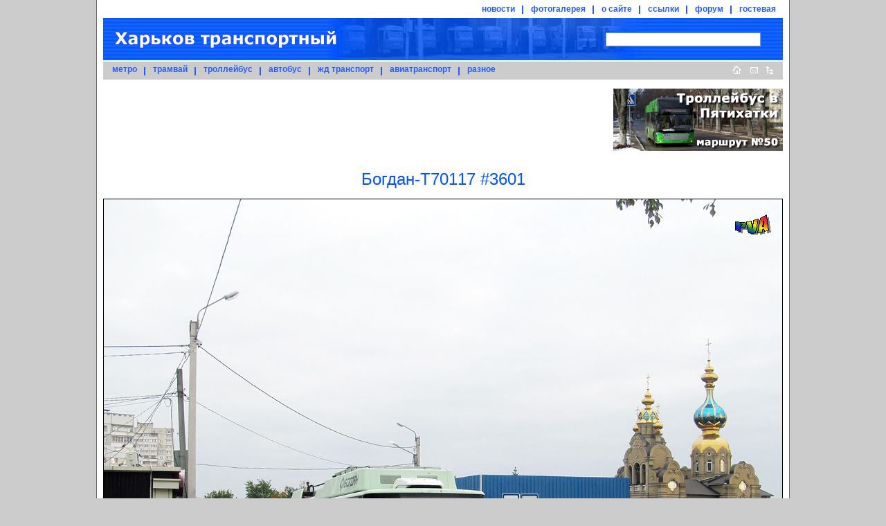

--- FILE ---
content_type: text/html; charset=utf-8
request_url: https://www.google.com/recaptcha/api2/aframe
body_size: 267
content:
<!DOCTYPE HTML><html><head><meta http-equiv="content-type" content="text/html; charset=UTF-8"></head><body><script nonce="E89C_Xcp2PMMCtSMojFJPA">/** Anti-fraud and anti-abuse applications only. See google.com/recaptcha */ try{var clients={'sodar':'https://pagead2.googlesyndication.com/pagead/sodar?'};window.addEventListener("message",function(a){try{if(a.source===window.parent){var b=JSON.parse(a.data);var c=clients[b['id']];if(c){var d=document.createElement('img');d.src=c+b['params']+'&rc='+(localStorage.getItem("rc::a")?sessionStorage.getItem("rc::b"):"");window.document.body.appendChild(d);sessionStorage.setItem("rc::e",parseInt(sessionStorage.getItem("rc::e")||0)+1);localStorage.setItem("rc::h",'1769175835596');}}}catch(b){}});window.parent.postMessage("_grecaptcha_ready", "*");}catch(b){}</script></body></html>